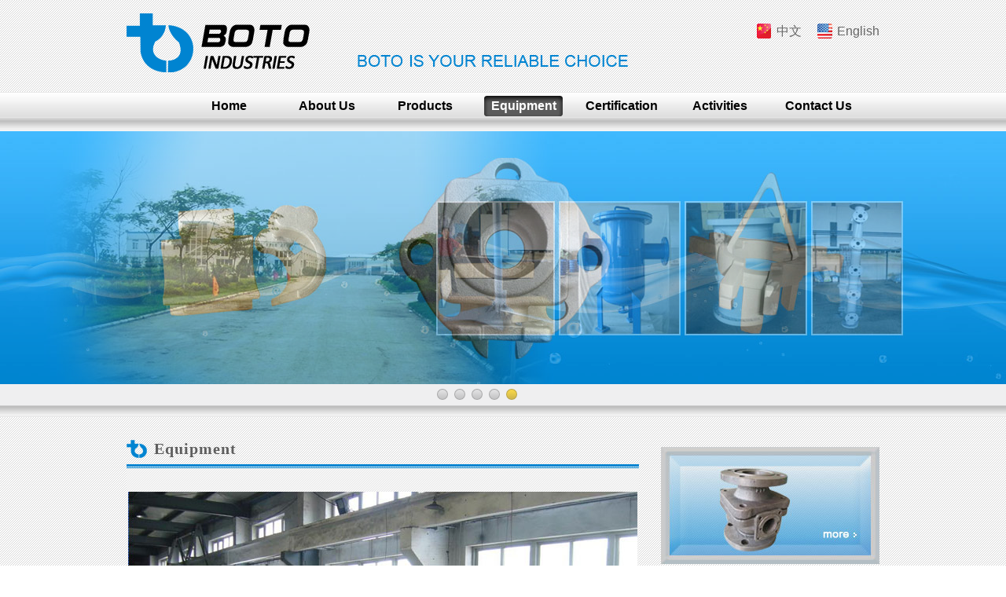

--- FILE ---
content_type: text/html; charset=utf-8
request_url: http://dlbenefit.cn/index.php/a/id/40
body_size: 2975
content:
<!DOCTYPE html PUBLIC "-//W3C//DTD XHTML 1.0 Transitional//EN" "http://www.w3.org/TR/xhtml1/DTD/xhtml1-transitional.dtd">
<html xmlns="http://www.w3.org/1999/xhtml">
<head>
<meta http-equiv="Content-Type" content="text/html; charset=utf-8" />
<meta http-equiv="X-UA-Compatible" content="IE=EmulateIE7" />
<title>machining workshop 2-Equipment-Casting class,Forging class,Structural class,Precision class,Coated class - Boto International Trade(DALIAN)</title>

<meta name="keywords" content="" />
<meta name="description" content="" />
<link type="text/css" rel="stylesheet" href="/Public/css/index/subpage.css" />
<link type="text/css" rel="stylesheet" href="/Public/css/index/page.css" />
<link type="text/css" rel="stylesheet" href="/Public/css/index/en.css" />
<script type="text/javascript" src="/Public/js/admin/jquery.js"></script>
<script type="text/javascript" src="/Public/js/admin/jquery.validate.min.js"></script>
<script type="text/javascript" src="/Public/js/index/jquery.validate.en.js"></script>

<script type="text/javascript" src="/Public/js/index/common.js"></script>

<!--[if IE 6]>
<script type="text/javascript" src="/Public/js/index/DD_belatedPNG_0.0.8a.js"></script>
<script type="text/javascript">
	DD_belatedPNG.fix('*');
</script>
<![endif]-->

</head>

<body>


<div class="block">
	<div class="top">
    	<a href="/" title="BOTO"><img src="/Public/images/index/logo.png" class="logo" alt="BOTO" /></a>
        <img src="/Public/images/index/en/txt.png" class="txt" />

        <div class="lan">
        	<a href="/index.php/article/lang/language/cn" class="cn">中文</a>
            <a href="/index.php/article/lang/language/en" class="en">English</a>
        </div>
    </div>
</div>


<div class="nav_block">
<div class="block">
	<div class="nav">
		
				<style>.nav ul li h3 a{font-size:16px;}</style>		
    	<ul>
        	<li>
            	<h3><a href="/" id="nav_home">Home</a></h3>
            </li>
            <li>
            	<h3><a href="/index.php/a/3" id="nav_aboutus" class="nav_m">About Us</a></h3>
				<dl>
                	<dd><a href="/index.php/product/13">BOTO CASTING FOUNDRY</a></dd>
                    <dd><a href="/index.php/product/17">ANHONG FABRICATION</a></dd>
                    <dd><a href="/index.php/product/15">WANPENG FLANGE</a></dd>
                </dl>
            </li>
            <li>
            	<h3><a href="/index.php/product/13" id="nav_product" class="nav_m">Products</a></h3>
            	<dl>
                	<dd><a href="/index.php/product/13">Casting Parts</a></dd>
                    <dd><a href="/index.php/product/15">Forging products</a></dd>
                    <dd><a href="/index.php/product/17">Windtower Parts</a></dd>
                    <dd><a href="/index.php/product/19">Investments</a></dd>
                    <dd><a href="/index.php/product/21">Coated</a></dd>
                </dl>
            </li>
            <li>
            	<h3><a href="/index.php/a/23" id="nav_equipment" class="nav_m">Equipment</a></h3>
            </li>
            <li>
            	<h3><a href="/index.php/a/31" id="nav_certification" class="nav_m">Certification</a></h3>
            </li>
			
			<li>
            	<h3><a href="/index.php/a/37" id="nav_news" class="nav_m">Activities</a></h3>
            </li>
			
            <li>
            	<h3><a href="/index.php/a/27" id="nav_contactus" class="nav_m">Contact Us</a></h3>
            </li>
        </ul>
        <script>
		$(".nav ul li a").focus(function(){this.blur()});
		
		$(".nav ul li").hover(
			function(){
				//$(this).find("h3").find("a").css({"color":"#fff","background":"url(/Public/images/index/nav.png) no-repeat"});
				$(this).find("dl").stop(true,true).slideDown(500);
			},
			function(){
				//$(this).find("h3").find("a").css({"color":"#000","background":"none"});
				$(this).find("dl").slideUp(300);
			}
		);
		
		/*
		$(".nav ul li #nav_home").hover(
			function(){
				$(this).css({"background":"url(/Public/images/index/nav_hover_bg_home.jpg) repeat-x"});
			},
			function(){
				$(this).css({"background":"none"});
			}
		);
		*/

		</script>
    </div>
</div>
</div>



<div class="banner_block">
	
	<style type="text/css">
	#kinMaxShow{visibility:hidden;width:100%; height:322px; overflow:hidden;}
	</style>

	<script type="text/javascript" src="/Public/plugin/js/jquery-1.10.2.min.js"></script>
	<script type="text/javascript" src="/Public/plugin/js/jquery.kinMaxShow-1.1.min.js"></script>
	
	
	<div id="kinMaxShow">
    
    	<div>
        	<img src="/Public/plugin/images/01.jpg" />
        </div>
        
        <div>
        	<img src="/Public/plugin/images/02.jpg" />
        </div>
        
        <div>
        	<img src="/Public/plugin/images/03.jpg" />
        </div>
		
		<div>
        	<img src="/Public/plugin/images/04.jpg" />
        </div>
		
		<div>
        	<img src="/Public/plugin/images/05.jpg" />
        </div>


            
    </div>
	
	<script type="text/javascript">
	$(function(){
		$("#kinMaxShow").kinMaxShow({
			height:322,
			intervalTime:4,
			/*
			button:{
				//showIndex:true,
				normal:{width:'15px',height:'15px',lineHeight:'15px',right:'16px',bottom:'6px',fontSize:'12px',opacity:0.8,background:"#95cbeb",border:"1px solid #fff",color:"#CCCCCC",marginRight:'6px'},
				focus:{bakground:"#ec1036",border:"1px solid #fff",color:"#000000"}
			},*/
			button:{
				showIndex:false,
				normal:{background:'url(/Public/plugin/images/button.png) no-repeat -14px 0',marginRight:'8px',border:'0',right:'48%',bottom:'-20px'},
				focus:{background:'url(/Public/plugin/images/button.png) no-repeat 0 0',border:'0'}
			}
		});
	});
	</script>
	

</script>
	
</div>

<div class="banner_bottom"></div>


<script>$("#nav_equipment").addClass("curr");</script>


<div class="block">
	<div class="main">
    	
        <div class="main_left">
        	
            <div class="bar_left"><h3>Equipment</h3></div>
			
        	<!--begin-->
            <div class="article">
					
					<div class="article_pic"><img src="/Public/upload/article/52d603d5af9c8.jpg" id="bigImage" style=" display:none" /></div>
					
					<div class="article_title">
                    	<h2>machining workshop 2</h2>
						<!--
                        <p>Release Date：[2014-01-15]&nbsp;&nbsp;<span style=" margin-left:15px; cursor:pointer;" onclick="window.close();" onmouseover="this.style.color='#ec1a23'" onmouseout="this.style.color='#000'">【Close Page】</span></p>
						-->
                    </div>
					
										
					<div class="back_list"><a href="">>>Back List</a></div>
                        
                    <script>
						$(window).load(function(){
							var image_limit=650;
					  		var image=new Image();
							$(".main_content img").each(function(i){
								image.src=$(this).attr("src");
								if(image.width>=image_limit){
									$(this).css("width",image_limit);
								}
							});
							
							$("#bigImage").fadeIn(1200);
							
                            $(".article img").mouseover(function(){
                                var image=new Image();
                                image.src=$(this).attr("src");
                                if(image.width>=image_limit){
                                    $(this).attr("alt","点击放大图片");
                                    $(this).css({"cursor":"pointer"});
                                }
                                
                            });
                            $(".article img").click(function(){
                                var image=new Image();
                                image.src=$(this).attr("src");
                                if(image.width>=image_limit){
                                    window.open(this.src);
                                }
                            });
                        });
                    </script>
                
            </div>
            <!--end-->
            
            
            
        </div>
        
        <div class="main_right">
        	<div class="product_cat">
	<ul>
		<li><a href="/index.php/product/13" title="Casting Parts"><img src="/Public/images/index/cat_img/1.jpg" alt="Casting Parts" /></a></li>
		<li><a href="/index.php/product/21" title="Coated"><img src="/Public/images/index/cat_img/5.jpg" alt="Coated" /></a></li>
		<li><a href="/index.php/product/15" title="Forging products"><img src="/Public/images/index/cat_img/2.jpg" alt="Forging products" /></a></li>
		<li><a href="/index.php/product/17" title="Windtower Parts"><img src="/Public/images/index/cat_img/3.jpg" alt="Windtower Parts" /></a></li>
		<li><a href="/index.php/product/19" title="Investments"><img src="/Public/images/index/cat_img/4.jpg" alt="Investments" /></a></li>
		
	</ul>
</div>
        </div>
        
    </div>
</div>




<div class="footer_block">
	<div class="block footer">
    	
    	<p class="copyright">
        	Boto International Trade(DALIAN) CO.LTD			备案号：<a href="http://beian.miit.gov.cn" target="_blank" style="color:#fff">辽ICP备09029599号-2</a>
        </p>
        
        <div class="footer_nav">
            <a href="/" target="_blank">Home</a>|
            <a href="/index.php/a/3" target="_blank">About Us</a>|
            <a href="/index.php/product/13" target="_blank">Products</a>|
            <a href="/index.php/a/23" target="_blank">Equipment</a>|
            <a href="/index.php/a/31" target="_blank">Certification</a>|
            <a href="/index.php/a/27" target="_blank">Contact Us</a>
    	</div>
    	
    </div>
</div>


</body>
</html>

--- FILE ---
content_type: text/css
request_url: http://dlbenefit.cn/Public/css/index/subpage.css
body_size: 1345
content:
@import "base.css";

/*main*/
.main{ width:958px; float:left; margin-top:15px;}
.main .main_left{ width:652px; float:left; overflow:hidden}
.main .main_right{ width:278px; float:right; overflow:hidden;}

/*aboutus*/
.bar_left{ width:100%; height:50px; float:left; line-height:50px; background:url(../../images/index/bar_bg.png) repeat-x left bottom;}
.bar_left h3{ font-family:microsoft yahei; font-size:20px; color:#5e5e5e; letter-spacing:1px;  background:url(../../images/index/tag.png) no-repeat left center; padding-left:35px;}


/*aboutus*/
.aboutus{ width:100%; float:left; margin-top:23px; background:url(../../images/index/alpha_60.png) repeat;}
.aboutus .aboutus_pic{ float:right; border:1px solid #d0d0d0; padding:3px; margin:0px 0 0 5px;}
.aboutus .content{ width:652px; float:left; line-height:24px; color:#6d6969;}



.content_item{ width:100%; float:left; margin-top:20px; color:#6d6969;}
.bar_comm{width:100%; height:25px; float:left; line-height:25px; background:#0084d1; clear:both; position:relative}
.bar_comm h3{ min-width:117px; background:url(../../images/index/d.jpg) no-repeat 7px center; padding:0 20px 0 23px; font-size:16px; font-family:microsoft yahei; color:#fff;}
.bar_comm a.more{ position:absolute; right:10px; top:0;}
.bar_comm a.more:link{ color:#fff;}
.bar_comm a.more:visited{ color:#fff;}
.bar_comm a.more:hover{ color:orange; text-decoration:underline}


.content_item .content_block{ width:650px; min-height:150px; border:1px solid #d0d0d0; float:left; background:url(../../images/index/alpha_60.png) repeat; clear:both}
.content_item .content_block .content{ padding:20px 10px 10px 20px; line-height:22px; }

.certificate .certificate_img{ float:right; margin:5px; display:inline}

.content_item .business .business_img{ float:right; margin:5px; display:inline}

/*product_cat*/
.product_cat{ width:278px; float:left; margin-top:23px;}
.product_cat ul li{ width:278px; height:149px; float:left; margin-bottom:15px; overflow:hidden;}


/*product_scroll*/
.content_item .content_block .product{ width:100%; height:190px; padding:0; float:left; position:relative}

/*equipment_list*/
.equipment_list{ width:652px; float:left; margin:18px 0 0 0px; display:inline; min-height:330px;}
.equipment_list ul li{ width:308px; height:235px; float:left; display:inline; position:relative; white-space: nowrap; overflow:hidden;}
.equipment_list ul li .img_album{ width:300px; height:180px; float:left; background:#ffffff; border:1px solid #d5d5d5; padding:3px;}
.equipment_list ul li .img_album:hover{border:1px solid #0084d1;}
.equipment_list ul li .img_album div{ width:300px; height:180px; overflow:hidden; text-align:center;}
.equipment_list ul li .img_album img{ height:180px;}

.equipment_list ul li h3{ width:100%; float:left; text-align:center; margin-top:5px;}
.equipment_list ul li h3 a{ width:303px; height:30px; line-height:30px; float:left; text-align:left; padding-left:5px;}
.equipment_list ul li h3 a:link{color:#000}
.equipment_list ul li h3 a:visited{color:#000}
.equipment_list ul li h3 a:hover{color:#0084d1}


/*certificate_list*/
.certificate_list{ width:652px; float:left; margin:18px 0 0 0px; display:inline; min-height:330px;}
.certificate_list ul li{ width:295px; height:475px; float:left; display:inline; position:relative; white-space: nowrap; overflow:hidden;}
.certificate_list ul li .img_album{ width:293px; height:422px; float:left; background:#ffffff; border:1px solid #d5d5d5;}
.certificate_list ul li .img_album:hover{border:1px solid #0084d1;}
.certificate_list ul li .img_album div{ width:293px; height:422px; overflow:hidden; text-align:center;}
.certificate_list ul li .img_album img{ height:422px;}

.certificate_list ul li h3{ width:100%; float:left; text-align:center; margin-top:5px;}
.certificate_list ul li h3 a{ width:303px; height:30px; line-height:30px; float:left; text-align:left; padding-left:5px;}
.certificate_list ul li h3 a:link{color:#000}
.certificate_list ul li h3 a:visited{color:#000}
.certificate_list ul li h3 a:hover{color:#0084d1}

/*article*/
.article{ width:650px; float:left; padding:15px 1px 20px 1px; line-height:26px; display:inline; overflow:hidden; background:url(../../images/index/alpha_60.png) repeat; }
.article_title{ text-align:center; margin-bottom:15px; }
.article_title h2{ text-align:center; font-size:16px;}
.article_title p{ margin-top:5px;}

.article .article_pic{ text-align:center; margin:15px 0;}

/*contactus*/
.contactus{}
.contactus .item{ width:652px; float:left; margin-top:20px; color:#6d6969;}
.contactus .item .bar_comm{width:100%; height:25px; float:left; line-height:25px; background:#0084d1; clear:both; position:relative}
.contactus .item .bar_comm h3{ min-width:117px; background:url(../../images/index/d.jpg) no-repeat 7px center; padding:0 20px 0 23px; font-size:16px; font-family:microsoft yahei; color:#fff;}

.contactus .item .content_block{ width:650px; min-height:80px; border:1px solid #d0d0d0; float:left; background:url(../../images/index/alpha_60.png) repeat; clear:both}
.contactus .item .content{ padding:10px 10px 10px 10px; line-height:22px; }

/*back_list*/
.back_list{ width:100%; clear:both; overflow:hidden; margin:30px 0 10px 0; text-align:right;}


--- FILE ---
content_type: text/css
request_url: http://dlbenefit.cn/Public/css/index/page.css
body_size: 853
content:
.page { width:70%; margin:0 auto; height:30px; float:right; padding-top:15px;}
.page a { border:1px solid #dddddd; height:23px; line-height:23px; margin-right:5px; display:inline; float:left; padding-left:6px; padding-right:6px;  }
.page a:link { border:1px solid #dddddd; color:#488afa;}
.page a:visited { border:1px solid #dddddd; color:#488afa;}
.page a:hover { border:1px #488afa solid; color:#488afa;}
.page a.select{ border:1px solid #488afa; background-color:#488afa; color:#ffffff;}
.page span { border: 1px solid #dddddd;display:block;height:23px; line-height:23px; margin-right:5px; float:left;padding-left:6px; padding-right:6px;  }
.page .current { border: 1px solid #488afa; background-color:#488afa; color:#ffffff; display:block; height:23px; line-height:23px; margin-right:5px; float:left; padding-left:6px; padding-right:6px;  }


--- FILE ---
content_type: text/css
request_url: http://dlbenefit.cn/Public/css/index/en.css
body_size: 165
content:
/* ====================
     公共样式
==================== */
body{ font-size:16px; font-family:Calibri, Arial, Helvetica, sans-serif}
h3{font-size:16px;}

--- FILE ---
content_type: text/css
request_url: http://dlbenefit.cn/Public/css/index/base.css
body_size: 1040
content:
/* ====================公共样式==================== */
@charset "utf-8";
body{ font-size:14px; font-family:"宋体",Verdana, Arial; margin:0px 0 0 0; padding:0; color:#000; background:url(../../images/index/bg.png);}
div{margin:0 auto; padding:0;}
h1,h2,h3,h4,h5,h6,ul,li,dl,dt,dd,form,img,p{margin:0; padding:0; border:none; list-style-type:none;}
.block{width:958px; height:auto;}

h3{font-size:14px;}

a{ text-decoration:none}
a:link{ color:#666;}
a:visited{ color:#666;}
a:hover{ color:#ec1a23;}

/*=======================================页面公共部分================================================*/

/*top*/
.top{ height:117px; position:relative;}
.top .logo{ position:absolute; left:0; top:17px;}
.top .txt{ position:absolute; left:293px; top:65px;}

.top .lan{ position:absolute; right:0; top:30px;}
.top .lan .cn{ height:19px; line-height:19px; float:left; background:url(../../images/index/cn.png) no-repeat left center; padding-left:25px; }
.top .lan .en{ height:19px; line-height:19px; float:left; background:url(../../images/index/en.png) no-repeat left center; padding-left:25px; margin-left:20px;}

/*nav*/
.nav_block{ width:100%; float:left; height:50px; background:url(../../images/index/nav_bg.png) repeat-x;}
.nav ul { line-height:40px; float:left; margin:5px 0 0 80px; display:inline}
.nav ul li{ width:100px; float:left; margin-right:25px; display:inline; position:relative; white-space:nowrap; z-index:99}
.nav ul li h3{ font-size:12px;}
.nav ul li h3 a{ width:100px; height:32px; line-height:26px; float:left; text-align:center; font-weight:bold; background:none}
.nav ul li h3 a:link{ color:#000;}
.nav ul li h3 a:visited{ color:#000;}
.nav ul li h3 a:hover{ color:#fff; background:url(../../images/index/nav.png) no-repeat;}
.nav ul li h3 a.curr{ color:#fff; background:url(../../images/index/nav.png) no-repeat;}

.nav dl{ min-width:100px; float:left; position:absolute; left:0; top:32px; display:none; text-align:center; z-index:9999; background:url(../../images/index/png.png) repeat; padding:5px 0;}
.nav dl a{ min-width:90px; height:32px; line-height:32px; float:left; padding:0 5px}
.nav dl a:link{ color:#fff;}
.nav dl a:visited{ color:#fff;}
.nav dl a:hover{ color:#d6d6d6;}

/*nav*/
.banner_block{ width:100%; height:322px; float:left;}


.banner_bottom{ width:100%; height:42px; background:url(../../images/index/banner_bottom.png) repeat-x; float:left; overflow:hidden}


/*footer_block*/
.footer_block{ width:100%; height:52px; float:left; background:url(../../images/index/footer_bg.png) repeat-x; margin-top:60px;}
.footer { height:28px; line-height:30px; font-size:12px;}
.footer .copyright{ float:left; color:#909298;}
.footer .footer_nav{ float:right; color:#909298}
.footer .footer_nav a{ margin:0 5px;}
.footer .footer_nav a:link{ color:#909298}
.footer .footer_nav a:visited{ color:#909298}
.footer .footer_nav a:hover{ color:#0084d1}



--- FILE ---
content_type: application/javascript
request_url: http://dlbenefit.cn/Public/js/index/common.js
body_size: 3023
content:
$(document).ready(function()
{
	//通用按钮
	$(".admin_submit").hover(function()	{$(this).addClass("admin_submit_hover")},function(){$(this).removeClass("admin_submit_hover")});
	//备注
	$(".admin_note").hover(function(){$(this).css("color","#000000")},function(){$(this).css("color","#999999")});
	//搜索按钮
	$(".seh .sbt").hover(function(){$(this).addClass("sbt_hover")},function(){$(this).removeClass("sbt_hover")});
	//文本框变色
	$("input[type='text']").focus(function(){$(this).css({"border-color":"#33CCFF","background-color":"#F7FCFF"})});
	$("input[type='text']").blur(function(){$(this).css({"border-color":"","background-color":""})});
	//单选和复选状态
	$("input[type='checkbox'],input[type='radio']").click(function(){setbg()});
	
});
//设置label背景
function setbg()
{
	$(":checkbox").parent("label").css("color","#555");		
	$(":checkbox[checked]").parent("label").css("color","#009900");
	$(":radio").parent("label").css("color","#555");
	$(":radio[checked]").parent("label").css("color","#009900");
}
//模拟select
function showmenu(menuID,showID,inputname)
{
	$(menuID).click(function(){
		$(menuID).blur();
		$(menuID).parent("div").css("position","relative");
		$(showID).slideToggle("fast");
		//生成背景
		$(menuID).parent("div").before("<div class=\"menu_bg_layer\"></div>");
		$(".menu_bg_layer").height($(document).height());
		$(".menu_bg_layer").css({ width: $(document).width(), position: "absolute", left: "0", top: "0" , "z-index": "0"});
		//生成背景结束
		$(showID+" li").click(function(){
			$(menuID).val($(this).attr("title"));
			$(inputname).val($(this).attr("id"));
			$(".menu_bg_layer").hide();
			$(showID).hide();
			$(menuID).parent("div").css("position","");	
			$(this).css("background-color","");
			//$("#Form1").validate().element(inputname); //验证表单中的一个需要验证的表单元素。 			
		});

				$(".menu_bg_layer").click(function(){
					$(".menu_bg_layer").hide();
					$(showID).hide();
					$(menuID).parent("div").css("position","");
				});
		$(showID+" li").hover(
		function()
		{
		$(this).css("background-color","#DAECF5");
		},
		function()
		{
		$(this).css("background-color","");

		}
		);
	});
}
//跳转菜单
function jumpmenu(menuID,ShowDiv)
{
	$(menuID).click(function(){
		$(menuID).blur();
		$(menuID).parent("div").css("position","relative");
		$(ShowDiv).slideToggle("fast");
		//生成背景
		$(ShowDiv).parent("div").before("<div class=\"menu_bg_layer\"></div>");
		$(".menu_bg_layer").height($(document).height());
		$(".menu_bg_layer").css({ width: "100%", position: "absolute", left: "0", top: "0" , "z-index": "0"});
		//生成背景结束
		$(ShowDiv+" li").click(function(){	
		window.location.href=$(this).attr("url");			
		});
		$(".menu_bg_layer").click(function(){
		$(".menu_bg_layer").hide();
		$(ShowDiv).hide();
		$(ShowDiv).parent("div").css("position","");
		});
		$(ShowDiv+" li").hover(function(){$(this).css("background-color","#DAECF5")},function()	{$(this).css("background-color","")});	});
}
//大列表
function showmenulayer(menuID,showID,inputname,inputnames,arr)
{
	$(menuID).click(function(){
		$(menuID).blur();
		$(menuID).parent("div").css("position","relative");
		$(showID).slideToggle("fast");
		//生成背景
		$(menuID).parent("div").before("<div class=\"menu_bg_layer\"></div>");
		$(".menu_bg_layer").height($(document).height());
		$(".menu_bg_layer").css({ width: $(document).width(), position: "absolute", left: "0", top: "0" , "z-index": "0"});
		//生成背景结束
		$(showID+">ul>li").click(function(){
			$(menuID).val($(this).attr("title"));
			$(inputname).val($(this).attr("id"));
			var strclass=arr[$(this).attr("id")];
			if (strclass)//假如存在小类
			{
				$(showID).hide();
				$(showID+"_s").show();
				var	go_back="<span class=\"go_back\">[返回上层分类>>]</span>";
				$(showID+"_s").html(go_back+makehtml(strclass));//生成LI
					$(showID+"_s>ul>li").click(function(){//点击小类	
						$(menuID).val($(menuID).val()+"/"+$(this).attr("title"));
						$(inputnames).val($(this).attr("id"));
						$(".menu_bg_layer").hide();	
						$(showID).hide();
						$(showID+"_s").hide();
						$(menuID).parent("div").css("position","");	
						$(this).css("background-color","");
					});
					$(".go_back").click(function(){//返回上层分类
					$(showID).show();
					$(showID+"_s").hide();
					});
					$(".dmenu>ul>li").hover(
						function() {
						$(this).css("background-color","#DAECF5");
						},
						function() {
						$(this).css("background-color","");
						}
					);
			}
			else
			{
			$(menuID).val($(this).attr("title"));
			$(inputname).val($(this).attr("id"));
			$(".menu_bg_layer").hide();
			$(showID).hide();
			$(menuID).parent("div").css("position","");	
			$(this).css("background-color","");
			}
			//$("#SearchForm").validate().element(inputname); //验证表单中的一个需要验证的表单元素。 			
		});

		$(".menu_bg_layer").click(function() {
			$(".menu_bg_layer").hide();
			$(showID).hide();
			$(showID+"_s").hide();
			$(menuID).parent("div").css("position","");
		});
		$(".dmenu>ul>li").hover(
		function() {
		$(this).css("background-color","#DAECF5");
		},
		function() {
		$(this).css("background-color","");
		}
		);
	});
}
function makehtml(val)
{
	if (val=="")return false;
    arrcity=val.split("|");
	var htmlstr='<ul>';
	for (x in arrcity)
	{
	 var city=arrcity[x].split(",");
	htmlstr+="<li id=\""+city[0]+"\" title=\""+city[1]+"\">"+city[1]+"</li>";
	}
	htmlstr+="</ul>";
	return htmlstr; 
}

//选择工作地区
function showmenulayer_district(menuID,showID,inputname,inputname1,arr)
{
	$(menuID).click(function(){
		$(menuID).blur();
		$(menuID).parent("div").css("position","relative");
		$(showID).slideToggle("fast");
		//生成背景
		$(menuID).parent("div").before("<div class=\"menu_bg_layer\"></div>");
		$(".menu_bg_layer").height($(document).height());
		$(".menu_bg_layer").css({ width: $(document).width(), position: "absolute", left: "0", top: "0" , "z-index": "0","background":"#000000"});
		$(".menu_bg_layer").css("opacity","0.1");
		//生成背景结束
		$(showID+">ul>li").click(function(){
			var provicename="";
			provicename=$(this).attr("title");
										  
			$(menuID).val($(this).attr("title"));
			$(inputname).val($(this).attr("id"));
			$(inputname).attr("title",provicename);
			//清空市
			$(inputname1).val("");
			$(inputname1).attr("title","");
			//清空区
			$("#areadistrict").val("");
			$("#areadistrict").attr("title","");
			//清空已选择的区域
			$("#district_sel_item").html("");
			
			var strclass=arr[$(this).attr("id")];
			if (strclass)//假如存在小类
			{
				$(showID).hide();
				$(showID+"_s_layer").show();
				var	go_back="<span class=\"go_back\">[返回上层分类>>]</span>";
				$(showID+"_s").html(go_back+getcityhtml_district(strclass));//生成LI
				
				//点击城市分类	
				$(showID+"_s>ul>li").click(function(){
					$(menuID).val(provicename+" / "+$(this).attr("title"));
					
					//begin 选择区域
					var areaclass=QS_area[$(this).attr("id")];
					if(areaclass){
						//有区域
						$(this).css({"background":"#daecf5"});
						$(".city_area").css("display","block");
						
						$(inputname1).val($(this).attr("id"));
						$(inputname1).attr("title",$(this).attr("title"));
						
						var position = $(this).position();
						area_left=parseInt(position.left)+parseInt(50);
						area_top=parseInt(position.top)+parseInt(40);
						$(showID+"_s_s").html(getcityhtml_district_area(areaclass));
						$(showID+"_s_s").css({"display":"block","position":"absolute","left":area_left,"top":area_top,"z-index":"999"});
						
						//城市名称
						var cityname="";
						cityname=$(this).attr("title");
						
						//选择区域
						$(showID+"_s_s ul li :checkbox").click(function(){
							$(menuID).val($(inputname).attr("title")+" / "+$(inputname1).attr("title")+" / "+$(this).attr("title"));
							
							$(showID+"_s_s ul li :checkbox").attr("checked",false);
							$(this).attr("checked",true);
							
							$("#areadistrict").val($(this).attr("id"));
							$("#areadistrict").attr("title",$(this).attr("title"));
							$("#district_selected_layer").show();
							
							var selarea="<input type=\"checkbox\" name=\"areadistrict\" checked value="+$(this).attr("id")+">"+cityname+"-"+$(this).attr("title");
							$("#district_sel_item").html(selarea);
							
							//取消已选择的区域
							$("#district_sel_item :checkbox,.cancel_area_sel").click(function(){
								$(menuID).val($(inputname).attr("title")+" / "+$(inputname1).attr("title"));							
								$("#district_sel_item").html("");
								$("#areadistrict").val("");
								$("#areadistrict").attr("title","");
							});
							//确定按钮
							$("#district_bnt").click(function(){
								if($("#areadistrict").attr("title")!=""){
									areadistrict=" / "+$("#areadistrict").attr("title")
								}else{
									areadistrict="";
								}
								$(menuID).val($(inputname).attr("title")+" / "+$(inputname1).attr("title")+areadistrict);							  
								$(".menu_bg_layer").hide();
								$(showID).hide();
								$(showID+"_s_layer").hide();
								$("#district_selected_layer").hide();
								$(menuID).parent("div").css("position","");
								$(showID+"_s_s").hide();							  
							});
							
							
						});
						
						$(showID+"_s_s").hover(
							function()
							{
								//$(this).css("background-color","#DAECF5");
							},
							function()
							{
								//$(this).css("background-color","");
								$(this).hide();
							}
						);
						
					}else{
						$(menuID).val(provicename+" / "+$(this).attr("title"));
						$(inputname1).val($(this).attr("id"));
						$(inputname1).attr("title",$(this).attr("title"));
						$(".menu_bg_layer").hide();	
						$(showID).hide();
						$(showID+"_s_layer").hide();
						$(menuID).parent("div").css("position","");	
						$(this).css("background-color","");
					}
					//End 选择区域

				});
				
				$(".go_back").click(function(){//返回上层分类
					$(showID).show();
					$(showID+"_s_layer").hide();
				});
				
				$("#menu3>ul>li").hover(
					function()
					{
						$(this).css("background-color","#DAECF5");
					},
					function()
					{
						$(this).css("background-color","");
					}
				);
				
			}else{
				//不存在城市分类 二级
				$(menuID).val($(this).attr("title"));
				$(inputname).val($(this).attr("id"));
				$(".menu_bg_layer").hide();
				$(showID).hide();
				$(showID+"_s_layer").hide();
				$(menuID).parent("div").css("position","");	
				$(this).css("background-color","");
			}
			//$("#Form1").validate().element(inputname); //验证表单中的一个需要验证的表单元素。
			
		});

        /*
		$(".menu_bg_layer,.close_district_layer").click(function(){
			$(".menu_bg_layer").hide();
			$(showID).hide();
			$(showID+"_s_layer").hide();
			$(menuID).parent("div").css("position","");
			$(showID+"_s_s").hide();
		});
		*/
		$(".close_district_layer").click(function(){
			$(".menu_bg_layer").hide();
			$(showID).hide();
			$(showID+"_s_layer").hide();
			$(menuID).parent("div").css("position","");
			$(showID+"_s_s").hide();
			$("#district_selected_layer").hide();
		});
		
		
		$("#menu3>ul>li").hover(
			function()
			{
				$(this).css("background-color","#DAECF5");
			},
			function()
			{
				$(this).css("background-color","");
			}
		);
		
		//取消已选择的区域
		$("#district_sel_item :checkbox").click(function(){
			$("#district_sel_item").html("");											 
		});
		
		
	});
}


function getcityhtml_district(val)
{
	if (val=="")return false;
    arrcity=val.split("|");
	var htmlstr='<ul>';
	for (x in arrcity)
	{
		var city=arrcity[x].split(",");
		/*
		if(QS_area[city[0]]){
			checkbox_item="<input type=\"checkbox\">";
		}else{
			//checkbox_item="";
			checkbox_item="<input type=\"checkbox\">";
		}
		*/
		htmlstr+="<li id=\""+city[0]+"\" title=\""+city[1]+"\">"+city[1]+"</li>";
	}
	htmlstr+="</ul>";
	return htmlstr; 
}

//获取区域管理
function getcityhtml_district_area(val)
{
	if (val=="")return false;
	
	var selectval=$("#district_sel_item input:checkbox").val();
	
    arrcity=val.split("|");
	var htmlstr='<ul>';
	for (x in arrcity)
	{
		var city=arrcity[x].split(",");
		if(city[0]==selectval){
			selectstatus=" checked";
		}else{
			selectstatus="";
		}
		htmlstr+="<li style=\"position:;\" id=\""+city[0]+"\" title=\""+city[1]+"\">"+"<lable><input type=\"checkbox\" id="+city[0]+" title="+city[1]+selectstatus+" parenttile="+city[1]+">"+city[1]+"</lable></li>";
	}
	htmlstr+="</ul>";
	return htmlstr; 
}

--- FILE ---
content_type: application/javascript
request_url: http://dlbenefit.cn/Public/js/index/jquery.validate.en.js
body_size: 620
content:
(function($){
	// jQuery validate
	$.extend($.validator.messages, {
		required: "<span class='validate_span'>Required</span>",
		remote: "<span class='validate_span'>请修正该字段</span>",
		email: "<span class='validate_span'>邮件格式错误</span>",
		url: "<span class='validate_span'>请输入合法的网址</span>",
		date: "<span class='validate_span'>请输入合法的日期</span>",
		dateISO: "<span class='validate_span'>请输入合法的日期(ISO)</span>",
		number: "<span class='validate_span'>请输入合法的数字</span>",
		digits: "<span class='validate_span'>只能输入整数</span>",
		creditcard: "<span class='validate_span'>请输入合法的信用卡号</span>",
		equalTo: "<span class='validate_span'>请再次输入相同的值</span>",
		accept: "<span class='validate_span'>请输入拥有合法后缀名的字符串</span>",
		maxlength: $.validator.format("<span class='validate_span'>长度最多是 {0} 的字符串</span>"),
		minlength: $.validator.format("<span class='validate_span'>长度最少是 {0} 的字符串</span>"),
		rangelength: $.validator.format("<span class='validate_span'>长度介于 {0} 和 {1} 之间的字符串</span>"),
		range: $.validator.format("<span class='validate_span'>请输入一个介于 {0} 和 {1} 之间的值</span>"),
		max: $.validator.format("<span class='validate_span'>请输入一个最大为 {0} 的值</span>"),
		min: $.validator.format("<span class='validate_span'>请输入一个最小为 {0} 的值</span>"),
		
		alphanumeric: "<span class='validate_span'>字母、数字、下划线</span>",
		lettersonly: "<span class='validate_span'>必须是字母</span>",
		phone: "<span class='validate_span'>数字、括号、横杠</span>"
	});
})(jQuery);